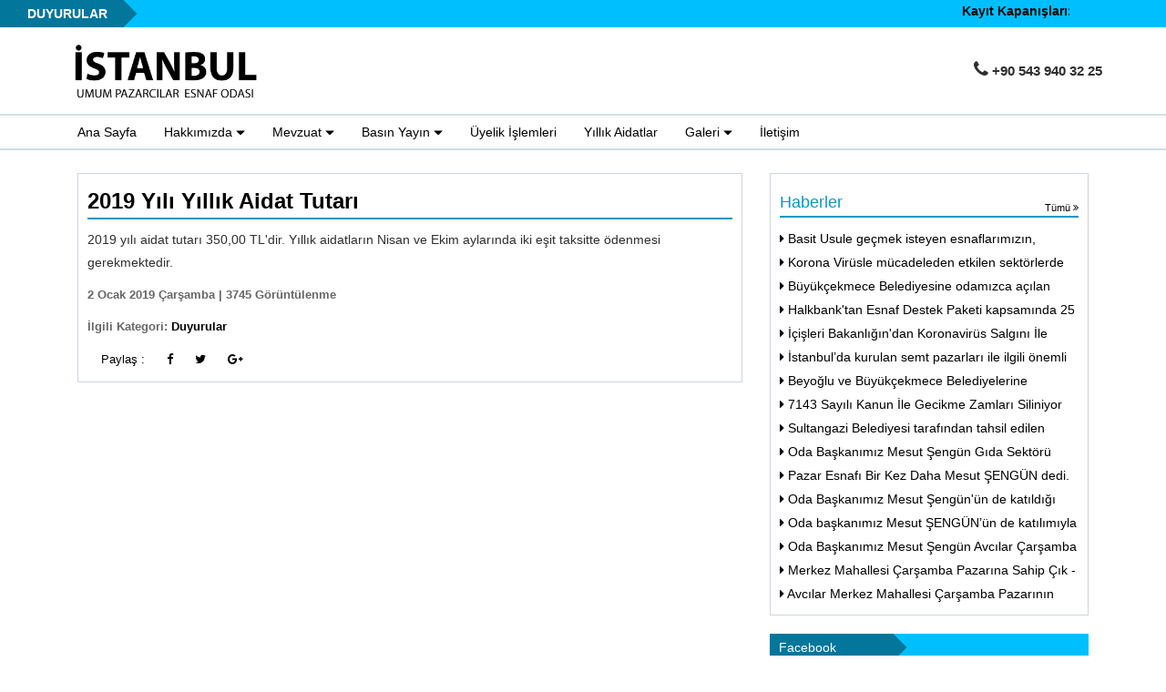

--- FILE ---
content_type: text/html; charset=UTF-8
request_url: http://www.istanbulpazarcilarodasi.com/icerik/duyurular/2019-yili-yillik-aidat-tutari/279
body_size: 7396
content:
    <html lang="tr">        <head>            
         
    <title>                    
  2019 Yılı Yıllık Aidat Tutarı | İstanbul Pazarcılar Odası           </title>    
    <meta http-equiv="X-UA-Compatible" content="IE=edge" />          
    
    
    <meta http-equiv="content-type" content="text/html; charset=UTF-8" />   
    
    
    <meta name="viewport" content="width=device-width, initial-scale=1" />     
    
    
    <meta name="description" content="2019 yılı aidat tutarı 350,00 TL'dir. Yıllık aidatların Nisan ve Ekim aylarında iki eşit taksitte ödenmesi gerekmektedir. " />    
    
    <meta name="keywords" content="2019, Yılı, Yıllık, Aidat, Tutarı, İstanbul, Pazarcılar, Odası, yazılar, haberler, semt pazarlari, seyyar, pazar, alışveriş, tüketim, Mesut Şengün" />      

    <meta name="author" content="btsanat" />     
    
    <meta property="fb:app_id" content="193664247668234"/>      

    <meta property="og:url" content="http://www.istanbulpazarcilarodasi.com/icerik/duyurular/2019-yili-yillik-aidat-tutari/279"/>      

    <meta property="og:title" content="2019 Yılı Yıllık Aidat Tutarı | İstanbul Pazarcılar Odası"/>       
    
    <meta property="og:description" content="2019 yılı aidat tutarı 350,00 TL'dir. Yıllık aidatların Nisan ve Ekim aylarında iki eşit taksitte ödenmesi gerekmektedir. "/>    
    
    <meta property="og:image" content="http://www.istanbulpazarcilarodasi.com/upload/"/>         
    
    <link rel="alternate" hreflang="tr" href="http://www.istanbulpazarcilarodasi.com/icerik/duyurular/2019-yili-yillik-aidat-tutari/279" />       
    
    <link href='https://fonts.googleapis.com/css?family=Lora:400,400italic,700,700italic&subset=latin,latin-ext' rel='stylesheet' type='text/css'>             
        
        <link rel="canonical" href="http://www.istanbulpazarcilarodasi.com/icerik/duyurular/2019-yili-yillik-aidat-tutari/279" />           
        <link href="http://www.istanbulpazarcilarodasi.com/images/favicon.ico" rel="shortcut icon" type="image/x-icon" />  
        
        <link href="http://www.istanbulpazarcilarodasi.com/css/bootstrap.css" rel="stylesheet" />  
        
        <link href="http://www.istanbulpazarcilarodasi.com/css/bootstrap-theme.css" rel="stylesheet" />       
        <link href="http://www.istanbulpazarcilarodasi.com/css/style.css" rel="stylesheet" />          
        <link href="http://www.istanbulpazarcilarodasi.com/css/font-awesome.min.css" rel="stylesheet" />       
        <link href="http://www.istanbulpazarcilarodasi.com/js/noty/animate.css" rel="stylesheet" type="text/css"  />         
        <link href="http://www.istanbulpazarcilarodasi.com/js/lightbox/lightbox.min.css" rel="stylesheet" />               
        <script src="http://www.istanbulpazarcilarodasi.com/js/jquery-2.1.1.min.js" type="text/javascript"></script>       
        <script src="http://www.istanbulpazarcilarodasi.com/js/bootstrap.min.js" type="text/javascript">        </script>   
        <script src="http://www.istanbulpazarcilarodasi.com/js/noty/packaged/jquery.noty.packaged.min.js" type="text/javascript"></script>      
        <script src="http://www.istanbulpazarcilarodasi.com/js/noty/themes/relax.js" type="text/javascript" ></script>                  
        
        

        </head> <body><header>    <nav class="navbar navbar-ozel navbar-fixed-top">        <div class="duyuru hidden-sm hidden-xs">            <div class="duyuru_baslik">DUYURULAR</div>                <marquee direction="left" scrollamount="3">                                    <a  href="http://www.istanbulpazarcilarodasi.com/icerik/duyurular/kayit-kapanislari/20" title="Kayıt Kapanışları" >                      <strong>Kayıt Kapanışları: </strong>Oda kayıtlarını kapatan esnafımızın, Odadan aldıkları kayıt kapanış belgesiyle birlikte Esnaf Sicil Müdürlüğüne müracaat ederek, sicil kayıtlarını da kapatmaları gerekmektedir...                        </a> <span class="ml20 mr20"> | </span>                                     <a  href="http://www.istanbulpazarcilarodasi.com/icerik/duyurular/yeni-kayit-muracaatlari/22" title="Yeni Kayıt Müracaatları" >                      <strong>Yeni Kayıt Müracaatları: </strong>Odamıza kayıt olmak isteyen esnafımızın, İstanbul Esnaf Ve Sanatkarlar Sicil Müdürlüğünden alınan Sicil tasdiknamesi ve 3 fotoğraf ile odamıza başvurmaları gerekmektedir. Kayıt olunan ilk yıl için aidat alınmamaktadır.                        </a> <span class="ml20 mr20"> | </span>                                 </marquee>                    </div>         <div class="container">            <div class="logo">                <a href="http://www.istanbulpazarcilarodasi.com/" title="İstanbul Pazarcılar Odası"> <img src="http://www.istanbulpazarcilarodasi.com/images/logo.png" alt="İstanbul Pazarcılar Odası" height="70px"/></a>            </div>            <div class="iletisim_ust hidden-xs"><i class="fa fa-phone fs20" aria-hidden="true"></i> +90 543 940 32 25</div>        </div>           <div class="menu">        <div class="navbar-header">          <button type="button" class="navbar-toggle" data-toggle="collapse" data-target="#navbar" aria-expanded="true" aria-controls="navbar">            <span class="sr-only">Toggle navigation</span>            MENU                        <span class="pull-right"><i class="fa fa-phone" aria-hidden="true"></i> +90 543 940 32 25</span>          </button>        </div>        <div class="container">        <div id="navbar" class="navbar-collapse collapse" aria-expanded="true">          <ul class="nav navbar-nav  ">                <li class="">                    <a href="http://www.istanbulpazarcilarodasi.com/">Ana Sayfa</a>                </li>                    <li class="dropdown">    <a href="http://www.istanbulpazarcilarodasi.com/kategori/hakkimizda/1" class="dropdown-toggle" data-toggle="dropdown" role="button" aria-expanded="false">       Hakkımızda <span class="glyphicon glyphicon-triangle-bottom fs10"></span>    </a>    <ul class="dropdown-menu" role="menu" aria-labelledby="dropdownMenu">               <li class="">            <a href="http://www.istanbulpazarcilarodasi.com/kategori/tarihce/2">Tarihçe</a>        </li>                <li class="">            <a href="http://www.istanbulpazarcilarodasi.com/kategori/yonetim-kurulu/3">Yönetim Kurulu</a>        </li>                <li class="">            <a href="http://www.istanbulpazarcilarodasi.com/kategori/denetim-kurulu/4">Denetim Kurulu</a>        </li>            </ul></li>    <li class="dropdown">    <a href="http://www.istanbulpazarcilarodasi.com/kategori/mevzuat/5" class="dropdown-toggle" data-toggle="dropdown" role="button" aria-expanded="false">       Mevzuat <span class="glyphicon glyphicon-triangle-bottom fs10"></span>    </a>    <ul class="dropdown-menu" role="menu" aria-labelledby="dropdownMenu">               <li class="">            <a href="http://www.istanbulpazarcilarodasi.com/kategori/kanunlar/6">Kanunlar</a>        </li>                <li class="">            <a href="http://www.istanbulpazarcilarodasi.com/kategori/yonetmelikler/7">Yönetmelikler</a>        </li>            </ul></li>    <li class="dropdown">    <a href="http://www.istanbulpazarcilarodasi.com/kategori/basin-yayin/8" class="dropdown-toggle" data-toggle="dropdown" role="button" aria-expanded="false">       Basın Yayın <span class="glyphicon glyphicon-triangle-bottom fs10"></span>    </a>    <ul class="dropdown-menu" role="menu" aria-labelledby="dropdownMenu">               <li class="">            <a href="http://www.istanbulpazarcilarodasi.com/kategori/duyurular/9">Duyurular</a>        </li>                <li class="">            <a href="http://www.istanbulpazarcilarodasi.com/kategori/etkinlikler/10">Etkinlikler</a>        </li>                <li class="">            <a href="http://www.istanbulpazarcilarodasi.com/kategori/pazarci-e-dergi/11">Pazarcı E-Dergi</a>        </li>                <li class="">            <a href="http://www.istanbulpazarcilarodasi.com/kategori/yazili-basin/12">Yazılı Basın</a>        </li>                <li class="">            <a href="http://www.istanbulpazarcilarodasi.com/kategori/haberler/13">Haberler</a>        </li>            </ul></li><li class="">    <a href="http://www.istanbulpazarcilarodasi.com/kategori/uyelik-islemleri/15">Üyelik İşlemleri</a></li><li class="">    <a href="http://www.istanbulpazarcilarodasi.com/kategori/yillik-aidatlar/16">Yıllık Aidatlar</a></li>    <li class="dropdown">    <a href="http://www.istanbulpazarcilarodasi.com/kategori/galeri/17" class="dropdown-toggle" data-toggle="dropdown" role="button" aria-expanded="false">       Galeri <span class="glyphicon glyphicon-triangle-bottom fs10"></span>    </a>    <ul class="dropdown-menu" role="menu" aria-labelledby="dropdownMenu">               <li class="">            <a href="http://www.istanbulpazarcilarodasi.com/kategori/videolar/19">Videolar</a>        </li>            </ul></li><li class="">    <a href="http://www.istanbulpazarcilarodasi.com/iletisim">İletişim</a></li>          </ul>        </div><!--/.nav-collapse -->        </div>        </div>    </nav>    </header>      
 
<div class="container mt20 mb30 ">
    <div class="col-md-8 "> 
        <div class="content">
        <h1 class="title"><a href="http://www.istanbulpazarcilarodasi.com/icerik/duyurular/2019-yili-yillik-aidat-tutari/279" title="2019 Yılı Yıllık Aidat Tutarı" >2019 Yılı Yıllık Aidat Tutarı</a></h1>
        <div class=" blog-hover">
                    </div>  
        <p>2019 yılı aidat tutarı 350,00 TL&#39;dir. Yıllık aidatların Nisan ve Ekim aylarında iki eşit taksitte &ouml;denmesi gerekmektedir.&nbsp;</p>
        
                
                <p class="tarih">2 Ocak  2019  Çarşamba | 3745 Görüntülenme</p>
        <p class="tarih">İlgili Kategori: <a href="http://www.istanbulpazarcilarodasi.com/kategori/duyurular/9" title="Duyurular">Duyurular</a></p>
        <ul class="social-icons">
            <li class="share"><a href="javascript:void(0)"  title="Paylaş">Paylaş : </a></li>
            <li class="share"><a href="javascript:void(0)"  onClick="return shareWindow('facebook')" class="facebook" title="Facebook'ta Paylaş"><i class="fa fa-facebook"></i></a></li>
            <li  class="share"><a href="javascript:void(0)"  onClick="return shareWindow('twitter')" class="twitter" title="Twitter'da Paylaş"><i class="fa fa-twitter"></i></a></li>
            <li  class="share"><a href="javascript:void(0)"  onClick="return shareWindow('google+')"class="google" title="Google+ Paylaş"><i class="fa fa-google-plus"></i></a></li>
        </ul>
        <div class="clear"></div>
        
          </div>
    </div>
    <div class="col-md-4"> 
             <div class="content ">
        <h3 class="title">Haberler
            <span class="tumu"><a href="http://www.istanbulpazarcilarodasi.com/kategori/haberler/13">Tümü <i class="fa fa-angle-double-right"></i></a></span>
        </h3>
        <ul>
                            <li class="week-post">
                    <a href="http://www.istanbulpazarcilarodasi.com/icerik/haberler/basit-usule-gecmek-isteyen-esnaflarimizin-01-05-2023-tarihinden-itibaren-ilgili-vergi-dairesine-yazili-bir-dilekce-ile-basvurmalari-gerekmektedir/294" title="Basit Usule geçmek isteyen esnaflarımızın, 01.05.2023 tarihinden itibaren ilgili vergi dairesine yazılı bir dilekçe ile başvurmaları gerekmektedir. ">
                        <i class="fa fa-caret-right" aria-hidden="true"></i> Basit Usule geçmek isteyen esnaflarımızın, 01.05.2023 tarihinden itibaren ilgili vergi dairesine yazılı bir dilekçe ile başvurmaları gerekmektedir.                     </a>
                </li>
                            <li class="week-post">
                    <a href="http://www.istanbulpazarcilarodasi.com/icerik/haberler/korona-virusle-mucadeleden-etkilen-sektorlerde-vergi-ertelemeleri/289" title="Korona Virüsle mücadeleden etkilen sektörlerde vergi ertelemeleri">
                        <i class="fa fa-caret-right" aria-hidden="true"></i> Korona Virüsle mücadeleden etkilen sektörlerde vergi ertelemeleri                    </a>
                </li>
                            <li class="week-post">
                    <a href="http://www.istanbulpazarcilarodasi.com/icerik/haberler/buyukcekmece-belediyesine-odamizca-acilan-dava-sonuclandi/288" title="Büyükçekmece Belediyesine odamızca açılan dava sonuçlandı. ">
                        <i class="fa fa-caret-right" aria-hidden="true"></i> Büyükçekmece Belediyesine odamızca açılan dava sonuçlandı.                     </a>
                </li>
                            <li class="week-post">
                    <a href="http://www.istanbulpazarcilarodasi.com/icerik/haberler/halkbank-tan-esnaf-destek-paketi-kapsaminda-25-bin-tl-kredi/287" title="Halkbank'tan Esnaf Destek Paketi kapsamında 25 bin TL kredi">
                        <i class="fa fa-caret-right" aria-hidden="true"></i> Halkbank'tan Esnaf Destek Paketi kapsamında 25 bin TL kredi                    </a>
                </li>
                            <li class="week-post">
                    <a href="http://www.istanbulpazarcilarodasi.com/icerik/haberler/icisleri-bakanligin-dan-koronavirus-salgini-ile-mucadele-kapsaminda-pazar-satis-yerleri-ile-ilgili-ek-genelge/286" title="İçişleri Bakanlığın'dan Koronavirüs Salgını İle Mücadele Kapsamında Pazar/Satış Yerleri İle İlgili Ek Genelge">
                        <i class="fa fa-caret-right" aria-hidden="true"></i> İçişleri Bakanlığın'dan Koronavirüs Salgını İle Mücadele Kapsamında Pazar/Satış Yerleri İle İlgili Ek Genelge                    </a>
                </li>
                            <li class="week-post">
                    <a href="http://www.istanbulpazarcilarodasi.com/icerik/haberler/istanbul-da-kurulan-semt-pazarlari-ile-ilgili-onemli-duyuru/285" title="İstanbul’da kurulan semt pazarları ile ilgili önemli duyuru.">
                        <i class="fa fa-caret-right" aria-hidden="true"></i> İstanbul’da kurulan semt pazarları ile ilgili önemli duyuru.                    </a>
                </li>
                            <li class="week-post">
                    <a href="http://www.istanbulpazarcilarodasi.com/icerik/haberler/beyoglu-ve-buyukcekmece-belediyelerine-odamizca-acilan-davalarda-yurutmeyi-durdurma-karari-cikti/280" title="Beyoğlu ve Büyükçekmece Belediyelerine odamızca açılan davalarda 'Yürütmeyi Durdurma Kararı' çıktı.">
                        <i class="fa fa-caret-right" aria-hidden="true"></i> Beyoğlu ve Büyükçekmece Belediyelerine odamızca açılan davalarda 'Yürütmeyi Durdurma Kararı' çıktı.                    </a>
                </li>
                            <li class="week-post">
                    <a href="http://www.istanbulpazarcilarodasi.com/icerik/haberler/7143-sayili-kanun-ile-gecikme-zamlari-siliniyor/276" title="7143 Sayılı Kanun İle Gecikme Zamları Siliniyor">
                        <i class="fa fa-caret-right" aria-hidden="true"></i> 7143 Sayılı Kanun İle Gecikme Zamları Siliniyor                    </a>
                </li>
                            <li class="week-post">
                    <a href="http://www.istanbulpazarcilarodasi.com/icerik/haberler/sultangazi-belediyesi-tarafindan-tahsil-edilen-isgaliye-ucretleri-dusuruldu/275" title="Sultangazi Belediyesi tarafından tahsil edilen işgaliye ücretleri düşürüldü.">
                        <i class="fa fa-caret-right" aria-hidden="true"></i> Sultangazi Belediyesi tarafından tahsil edilen işgaliye ücretleri düşürüldü.                    </a>
                </li>
                            <li class="week-post">
                    <a href="http://www.istanbulpazarcilarodasi.com/icerik/haberler/oda-baskanimiz-mesut-sengun-gida-sektoru-analiz-projesine-katildi/274" title="Oda Başkanımız Mesut Şengün Gıda Sektörü Analiz Projesine Katıldı">
                        <i class="fa fa-caret-right" aria-hidden="true"></i> Oda Başkanımız Mesut Şengün Gıda Sektörü Analiz Projesine Katıldı                    </a>
                </li>
                            <li class="week-post">
                    <a href="http://www.istanbulpazarcilarodasi.com/icerik/haberler/pazar-esnafi-bir-kez-daha-mesut-sengun-dedi/273" title="Pazar Esnafı Bir Kez Daha Mesut ŞENGÜN dedi.">
                        <i class="fa fa-caret-right" aria-hidden="true"></i> Pazar Esnafı Bir Kez Daha Mesut ŞENGÜN dedi.                    </a>
                </li>
                            <li class="week-post">
                    <a href="http://www.istanbulpazarcilarodasi.com/icerik/haberler/oda-baskanimiz-mesut-sengun-un-de-katildigi-gumruk-ve-ticaret-bakanliginda-gerceklesen-toplantida-esnafimizin-sorunlari-dile-getirildi/271" title="Oda Başkanımız Mesut Şengün'ün de katıldığı Gümrük ve Ticaret Bakanlığında gerçekleşen toplantıda esnafımızın sorunları dile getirildi.">
                        <i class="fa fa-caret-right" aria-hidden="true"></i> Oda Başkanımız Mesut Şengün'ün de katıldığı Gümrük ve Ticaret Bakanlığında gerçekleşen toplantıda esnafımızın sorunları dile getirildi.                    </a>
                </li>
                            <li class="week-post">
                    <a href="http://www.istanbulpazarcilarodasi.com/icerik/haberler/oda-baskanimiz-mesut-sengun-un-de-katilimiyla-sektor-temsilcileri-ismeyder-de-biraraya-geldi/270" title="Oda başkanımız Mesut ŞENGÜN’ün de katılımıyla sektör temsilcileri İSMEYDER'de biraraya geldi.">
                        <i class="fa fa-caret-right" aria-hidden="true"></i> Oda başkanımız Mesut ŞENGÜN’ün de katılımıyla sektör temsilcileri İSMEYDER'de biraraya geldi.                    </a>
                </li>
                            <li class="week-post">
                    <a href="http://www.istanbulpazarcilarodasi.com/icerik/haberler/oda-baskanimiz-mesut-sengun-avcilar-carsamba-pazari-esnafini-ziyaret-etti/269" title="Oda Başkanımız Mesut Şengün Avcılar Çarşamba pazarı esnafını ziyaret etti.">
                        <i class="fa fa-caret-right" aria-hidden="true"></i> Oda Başkanımız Mesut Şengün Avcılar Çarşamba pazarı esnafını ziyaret etti.                    </a>
                </li>
                            <li class="week-post">
                    <a href="http://www.istanbulpazarcilarodasi.com/icerik/haberler/merkez-mahallesi-carsamba-pazarina-sahip-cik-oyunu-kullan/267" title="Merkez Mahallesi Çarşamba Pazarına Sahip Çık - Oyunu Kullan">
                        <i class="fa fa-caret-right" aria-hidden="true"></i> Merkez Mahallesi Çarşamba Pazarına Sahip Çık - Oyunu Kullan                    </a>
                </li>
                            <li class="week-post">
                    <a href="http://www.istanbulpazarcilarodasi.com/icerik/haberler/avcilar-merkez-mahallesi-carsamba-pazarinin-tasinip-tasinmayacagina-halk-karar-verecek/265" title="Avcılar Merkez Mahallesi Çarşamba Pazarının Taşınıp Taşınmayacağına Halk Karar Verecek">
                        <i class="fa fa-caret-right" aria-hidden="true"></i> Avcılar Merkez Mahallesi Çarşamba Pazarının Taşınıp Taşınmayacağına Halk Karar Verecek                    </a>
                </li>
                    </ul>
    </div> 
    <div class="baslik_bg">Facebook</div><div class="content">     <div id="fb-root"></div>        <script>(function(d, s, id) {          var js, fjs = d.getElementsByTagName(s)[0];          if (d.getElementById(id)) return;          js = d.createElement(s); js.id = id;          js.src = "//connect.facebook.net/tr_TR/sdk.js#xfbml=1&version=v2.7&appId=1431109187165359";          fjs.parentNode.insertBefore(js, fjs);        }(document, 'script', 'facebook-jssdk'));</script>        <div class="fb-page" data-href="https://www.facebook.com/istanbulpazarcilarodasi/" data-tabs="timeline" data-height="300" data-small-header="true" data-adapt-container-width="true" data-hide-cover="false" data-show-facepile="true">            <blockquote cite="https://www.facebook.com/istanbulpazarcilarodasi/" class="fb-xfbml-parse-ignore"><a href="https://www.facebook.com/istanbulpazarcilarodasi/">İstanbul Umum Pazarcılar Esnaf Odası</a>            </blockquote>        </div></div>    <div class="baslik_bg"> PAZARLAR</div>
        <div class="content"> 
            <a href="http://www.istanbulpazarcilarodasi.com/istanbulda-kurulan-pazarlar" title="İstanbul'da kurulan semt pazarlarının listesi">
            İstanbul'da kurulan semt pazarlarının gün gün listesine ulaşmak için tıklayınız.
        </a>   
            
        </div>
            <div class="baslik_bg"> ÜYELİK İŞLEMLERİ</div>
         <div class="content"> 
             <a href="http://www.istanbulpazarcilarodasi.com/kategori/uyelik-islemleri/15" title="Üyelik İşlemleri">
                 Üyelik Şartları, yeni kayıt ve kapanış işlemlerinde gerekli olan evraklara ulaşmak için tıklayınız. 
             </a>
         </div>            <div class="baslik_bg"> YILLIK AİDATLAR</div>
        <div class="content"> 
        <a href="http://www.istanbulpazarcilarodasi.com/kategori/yillik-aidatlar/16" title="Yıllık Oda Aidatı">
            Yıllık oda aidatı tutarlarına ve son ödeme tarihlerine ulaşmak için tıklayınız. 
        </a>     
        </div>    <div class="baslik_bg"> İSO</div>
        <div class="content"> 
            <a href="mailto:iso@istanbulpazarcilarodasi.com" title="Şikayetleriniz ve önerileriniz için">
             Şikayetleriniz ve önerileriniz için bizimle iletişime geçin: 
            iso@istanbulpazarcilarodasi.com 
        </a>   
            
        </div>
    <div class="baslik_bg">Etiketler</div>
<div class="content">
     <div class="etiket">
                <a href="http://www.istanbulpazarcilarodasi.com/etiket//16"></a>  
            
    </div>
</div>

<div class="baslik_bg">Twitter</div>
<div class="content">
     <div class="twitter-takip">
        <a class="twitter-timeline" href="https://twitter.com/pazarcilarodasi">
            Tweets by pazarcilarodasi</a> 
        <script async src="//platform.twitter.com/widgets.js" charset="utf-8"></script>
        </div>
</div>
    </div>    
</div>
<div class="container mb30 ">        
    <div class="col-xs-12"><h2 class="title">Benzer İçerikler</h2></div>
    <div class="col-md-3">
        <div class="content">
            <a href="http://www.istanbulpazarcilarodasi.com/icerik/duyurular/kayit-kapanislari/20" title="Kayıt Kapanışları" >
                                                <div class="opact">   
                             <img src="http://www.istanbulpazarcilarodasi.com/upload/duyuru.jpg" alt="Kayıt Kapanışları" title="Kayıt Kapanışları" width="100%"/>
                        </div> 
                                    <div class="text-item">
                <h5 class="sinirli"> Kayıt Kapanışları</h5>
                <p class="psinirli">Oda kayıtlarını kapatan esnafımızın, Odadan aldıkları kayıt kapanış belgesiyle birlikte Esnaf Sicil Müdürlüğüne müracaat ederek, sicil kayıtlarını da kapatmaları gerekmektedir...</p>
                <span class="tarih">Devamı <i class="fa fa-angle-double-right" aria-hidden="true"></i></span>
            </div> 
            </a>
        </div>  
    </div>  
        <div class="col-md-3">
        <div class="content">
            <a href="http://www.istanbulpazarcilarodasi.com/icerik/duyurular/yeni-kayit-muracaatlari/22" title="Yeni Kayıt Müracaatları" >
                                                <div class="opact">   
                             <img src="http://www.istanbulpazarcilarodasi.com/upload/duyuru.jpg" alt="Yeni Kayıt Müracaatları" title="Yeni Kayıt Müracaatları" width="100%"/>
                        </div> 
                                    <div class="text-item">
                <h5 class="sinirli"> Yeni Kayıt Müracaatları</h5>
                <p class="psinirli">Odamıza kayıt olmak isteyen esnafımızın, İstanbul Esnaf Ve Sanatkarlar Sicil Müdürlüğünden alınan Sicil tasdiknamesi ve 3 fotoğraf ile odamıza başvurmaları gerekmektedir. Kayıt olunan ilk yıl için aidat alınmamaktadır.</p>
                <span class="tarih">Devamı <i class="fa fa-angle-double-right" aria-hidden="true"></i></span>
            </div> 
            </a>
        </div>  
    </div>  
        <div class="col-md-3">
        <div class="content">
            <a href="http://www.istanbulpazarcilarodasi.com/icerik/pazarci-6-sayi/tuketicinin-korunmasi-ile-ilgili-cikartilan-yeni-kanun-resmi-gazetede-yayinlanarak-yururluge-girdi/141" title="Tüketicinin Korunması İle İlgili Çıkartılan Yeni Kanun, Resmi Gazetede Yayınlanarak Yürürlüğe Girdi" >
                                                <div class="opact">   
                             <img src="http://www.istanbulpazarcilarodasi.com/upload/duyuru.jpg" alt="Tüketicinin Korunması İle İlgili Çıkartılan Yeni Kanun, Resmi Gazetede Yayınlanarak Yürürlüğe Girdi" title="Tüketicinin Korunması İle İlgili Çıkartılan Yeni Kanun, Resmi Gazetede Yayınlanarak Yürürlüğe Girdi" width="100%"/>
                        </div> 
                                    <div class="text-item">
                <h5 class="sinirli"> Tüketicinin Korunması İle İlgili Çıkartılan Yeni Kanun, Resmi Gazetede Yayınlanarak Yürürlüğe Girdi</h5>
                <p class="psinirli">Tüketicinin Korunması İle İlgili Çıkartılan Yeni Kanun, Resmi Gazetede Yayınlanarak Yürürlüğe Girdi Üretilen malın tüketim aşamasına gelinceye kadar, hijyen, rekabet kurallarına açık ve sağlıkla tüketilmesi açısından, pazarcı esnafımızın da nihayetinde bir tüketici olduğunu unutmamaları tavsiyesiyle...yasayla belirtilen kurallara uyduklarını zaten on yıllardır ürdürdükleri gelenekleri devam ettirdiklerini bilerek, kamuoyuna deklare ettiğimiz temel kuralları bir kez daha hatırlatıyoruz.-Sokaklarda tezgah ve tente açarken halkın rahatsız edilmemesine azami ölçüde önem veriniz.-Malınızı boşalttıktan sonra araçlarınızı uygun yerlere park ediniz.-Fiyat etiketlerinizi görünebilir şekilde koyunuz.-Müşteri velinimettir" geleneksel konukseverliğimizi, iyi niyetli davranışlarınızı sergilemekten vazgeçmeyiniz.-Tezgahlarınızı acil durumlarda kaldırılacak şekilde düzenleyiniz, (yangın-deprem-hastalık v.s.) -"Müşteri her zaman haklıdır” dan hareketle, sattığınız malın değiştirilmesinde veya para iadesi talebinde bulunulduğunda, bu talepleri yerine getiriniz. -Çöplerinizi, tezgah toplandıktan sonra çöp poşetlerine koyunuz.Oda ve Odalar olarak esnaflarımıza;Ucuz-kaliteli ve günlük sebze-meyva satmalarını, Halkımızın şikayetlerini dikkate almalarını, Hijyen koşullarına büyük ölçüde dikkat etmelerini, Eksik tartan, bozuk mal veren, müşteriye iyi davranmayan arkadaşlarımızı uyarmalarını-uyarıyı dikkate almayan esnafları, odamıza bildirmelerini söylüyoruz.Müşterilerimize karşı sorumluluklarımızın da bilinciyle;Her ne kadar satıcı durumdaysakta nihayetinde bizim de bir tüketici olduğumuzu, Kötü ve hileli ya da bozuk malı bir kez satabilceğimizi, bize geri dönüşünün ticaret hayatımızı dahi bitirebileceğini, Ucuz ve hijyenik malları güleryüzle satışımızla, kazancımızın (maddi-manevi) artacağını unutmayalım.Satıcılığımızın yanında tüketici konumumuzu da güçlendirme ve bilinçli birer tüketici olmanın, müşterilerimizi daha iyi anlamanın yegane yolu olduğunu her zaman hatırlayalım, hatta hayata geçirelim.Bu çerçeve etrafında halkımızdan da, görüş, öneri ve şikayetlerini Osmaniye Mahallesi Yeniyol Caddesi C.tesi pazarı girişi Bakırköy - İstanbul adresimize ve (0212) 466 27 89 nolu faxımıza yazılı olarak, (0212) 570 80 73 - 466 27 91 nolu telefonlarımıza sözlü olarak, yer-gün ve mümkünse satın alınan mal ve satıcının ismi ile beraber bildirmelerini rica ediyoruz.

</p>
                <span class="tarih">Devamı <i class="fa fa-angle-double-right" aria-hidden="true"></i></span>
            </div> 
            </a>
        </div>  
    </div>  
     
    <div class="clear"></div>
     
    
</div>   
    
 
</div>

<footer class=" bg-clr">
<div class="container ">
    <div class="col-md-4 border_right">
    <a href="http://www.istanbulpazarcilarodasi.com/" title="İstanbul Pazarcılar Odası"><img  src="http://www.istanbulpazarcilarodasi.com/images/logo.png" width='200px'/></a>
    <p class="ml10">
    İstanbul Umum Pazarcılar Esnaf Odası 5362 sayılı yasaya tabi, Sanayi ve Ticaret Bakanlığına bağlı kamu kurumu statüsünde bir meslek kuruluşudur. 
    </p>
    </div>
    <div class="col-md-4 border_right">

        <ul class="list list-arrow-icons">
         <li class="">
            <a href="http://www.istanbulpazarcilarodasi.com/">Anasayfa</a>
        </li>
                <li class="">
            <a href="http://www.istanbulpazarcilarodasi.com/kategori/hakkimizda/1">Hakkımızda</a>
        </li>
                <li class="">
            <a href="http://www.istanbulpazarcilarodasi.com/kategori/uyelik-islemleri/15">Üyelik İşlemleri</a>
        </li>
                <li class="">
            <a href="http://www.istanbulpazarcilarodasi.com/kategori/yillik-aidatlar/16">Yıllık Aidatlar</a>
        </li>
                <li class="">
            <a href="http://www.istanbulpazarcilarodasi.com/iletisim">İletişim</a>
        </li>
        </ul>
    </div>
 
    <div class="col-md-4">
        <ul class="list list-arrow-icons">
                        <li class="">
                <a href="http://www.istanbulpazarcilarodasi.com/kategori/duyurular/9">Duyurular</a>
            </li>
                        <li class="">
                <a href="http://www.istanbulpazarcilarodasi.com/kategori/etkinlikler/10">Etkinlikler</a>
            </li>
                        <li class="">
                <a href="http://www.istanbulpazarcilarodasi.com/kategori/pazarci-e-dergi/11">Pazarcı E-Dergi</a>
            </li>
                        <li class="">
                <a href="http://www.istanbulpazarcilarodasi.com/kategori/kanunlar/6">Kanunlar</a>
            </li>
                        <li class="">
                <a href="http://www.istanbulpazarcilarodasi.com/kategori/haberler/13">Haberler</a>
            </li>
                        <li class="">
                <a href="http://www.istanbulpazarcilarodasi.com/kategori/yonetmelikler/7">Yönetmelikler</a>
            </li>
                        
        </ul>
    </div>
    
    <div class="col-md-12">
        <div class="copyright-content">
        <ul class="social-icons">
            <li><a target="_blank" href="https://www.facebook.com/istanbulpazarcilarodasi/"><i class="fa fa-facebook"></i></a></li>
            <li><a target="_blank" href="https://twitter.com/pazarcilarodasi"><i class="fa fa-twitter"></i></a></li>
            <!--<li><a target="_blank" href="https://www.instagram.com/kitapdusleri/"><i class="fa fa-instagram"></i></a></li>-->
            <li><a target="_blank" href="https://www.youtube.com/channel/UCbCnbHdJxwHNt8LcppyjOAw"><i class="fa fa-youtube"></i></a></li>
            <!--<li><a target="_blank" href="https://plus.google.com/u/1/104128404290130793551/posts"><i class="fa fa-google-plus"></i></a></li>-->
            <li><a href="mailto:bilgi@istanbulpazarcilarodasi.com"><i class="fa fa-envelope"></i></a></li>
            <!--<li><a href="#"><i class="fa fa-info"></i></a></li>-->
        </ul>
        İstanbul Umum Pazarcılar Esnaf Odası
    </div>
    </div>
</div>
</footer>
 


<div id="scrolltoTop"><span class="glyphicon glyphicon-triangle-top"></span></div>
 


<script src="http://www.istanbulpazarcilarodasi.com/js/lightbox/lightbox-plus-jquery.min.js" type="text/javascript" ></script>  
<script type="text/javascript" src="http://www.istanbulpazarcilarodasi.com/js/jquery-1.11.1.js"></script>
<script src="http://www.istanbulpazarcilarodasi.com/js/owl.carousel.js" type="text/javascript" ></script> 
<script src="http://www.istanbulpazarcilarodasi.com/js/functions.js" type="text/javascript"></script> 
<script src="http://www.istanbulpazarcilarodasi.com/js/jquery.validate.js" type="text/javascript" ></script>
<script>
  (function(i,s,o,g,r,a,m){i['GoogleAnalyticsObject']=r;i[r]=i[r]||function(){
  (i[r].q=i[r].q||[]).push(arguments)},i[r].l=1*new Date();a=s.createElement(o),
  m=s.getElementsByTagName(o)[0];a.async=1;a.src=g;m.parentNode.insertBefore(a,m)
  })(window,document,'script','https://www.google-analytics.com/analytics.js','ga');

  ga('create', 'UA-81288538-1', 'auto');
  ga('send', 'pageview');

</script>
</body>
</html>

--- FILE ---
content_type: text/css
request_url: http://www.istanbulpazarcilarodasi.com/css/bootstrap-theme.css
body_size: 3625
content:
/*!
 * Bootstrap v3.3.6 (http://getbootstrap.com)
 * Copyright 2011-2015 Twitter, Inc.
 * Licensed under MIT (https://github.com/twbs/bootstrap/blob/master/LICENSE)
 */

.thumbnail,
.img-thumbnail {
  -webkit-box-shadow: 0 1px 2px rgba(0, 0, 0, .075);
          box-shadow: 0 1px 2px rgba(0, 0, 0, .075);
}
.dropdown-menu > li > a:hover,
.dropdown-menu > li > a:focus {
  background-color: #e8e8e8;
  background-image: -webkit-linear-gradient(top, #f5f5f5 0%, #e8e8e8 100%);
  background-image:      -o-linear-gradient(top, #f5f5f5 0%, #e8e8e8 100%);
  background-image: -webkit-gradient(linear, left top, left bottom, from(#f5f5f5), to(#e8e8e8));
  background-image:         linear-gradient(to bottom, #f5f5f5 0%, #e8e8e8 100%);
  filter: progid:DXImageTransform.Microsoft.gradient(startColorstr='#fff5f5f5', endColorstr='#ffe8e8e8', GradientType=0);
  background-repeat: repeat-x;
}
.dropdown-menu > .active > a,
.dropdown-menu > .active > a:hover,
.dropdown-menu > .active > a:focus {
  background-color: #2e6da4;
  background-image: -webkit-linear-gradient(top, #337ab7 0%, #2e6da4 100%);
  background-image:      -o-linear-gradient(top, #337ab7 0%, #2e6da4 100%);
  background-image: -webkit-gradient(linear, left top, left bottom, from(#337ab7), to(#2e6da4));
  background-image:         linear-gradient(to bottom, #337ab7 0%, #2e6da4 100%);
  filter: progid:DXImageTransform.Microsoft.gradient(startColorstr='#ff337ab7', endColorstr='#ff2e6da4', GradientType=0);
  background-repeat: repeat-x;
}
.navbar-default {
 /* background-image: -webkit-linear-gradient(top, #fff 0%, #f8f8f8 100%);
  background-image:      -o-linear-gradient(top, #fff 0%, #f8f8f8 100%);
  background-image: -webkit-gradient(linear, left top, left bottom, from(#fff), to(#f8f8f8));
  background-image:         linear-gradient(to bottom, #fff 0%, #f8f8f8 100%);
  filter: progid:DXImageTransform.Microsoft.gradient(startColorstr='#ffffffff', endColorstr='#fff8f8f8', GradientType=0);
  filter: progid:DXImageTransform.Microsoft.gradient(enabled = false);
  background-repeat: repeat-x;
  border-radius: 4px;
  -webkit-box-shadow: inset 0 1px 0 rgba(255, 255, 255, .15), 0 1px 5px rgba(0, 0, 0, .075);
          box-shadow: inset 0 1px 0 rgba(255, 255, 255, .15), 0 1px 5px rgba(0, 0, 0, .075);*/
 background-color: white;
}
.navbar-default .navbar-nav > .open > a,
.navbar-default .navbar-nav > .active > a {
  /*background-image: -webkit-linear-gradient(top, #dbdbdb 0%, #e2e2e2 100%);
  background-image:      -o-linear-gradient(top, #dbdbdb 0%, #e2e2e2 100%);
  background-image: -webkit-gradient(linear, left top, left bottom, from(#dbdbdb), to(#e2e2e2));
  background-image:         linear-gradient(to bottom, #dbdbdb 0%, #e2e2e2 100%);
  filter: progid:DXImageTransform.Microsoft.gradient(startColorstr='#ffdbdbdb', endColorstr='#ffe2e2e2', GradientType=0);
  background-repeat: repeat-x;
  -webkit-box-shadow: inset 0 3px 9px rgba(0, 0, 0, .075);
          box-shadow: inset 0 3px 9px rgba(0, 0, 0, .075);*/
}
.navbar-brand,
.navbar-nav > li > a {
  text-shadow: 0 1px 0 rgba(255, 255, 255, .25);
}
.navbar-inverse {
  background-image: -webkit-linear-gradient(top, #3c3c3c 0%, #222 100%);
  background-image:      -o-linear-gradient(top, #3c3c3c 0%, #222 100%);
  background-image: -webkit-gradient(linear, left top, left bottom, from(#3c3c3c), to(#222));
  background-image:         linear-gradient(to bottom, #3c3c3c 0%, #222 100%);
  filter: progid:DXImageTransform.Microsoft.gradient(startColorstr='#ff3c3c3c', endColorstr='#ff222222', GradientType=0);
  filter: progid:DXImageTransform.Microsoft.gradient(enabled = false);
  background-repeat: repeat-x;
  border-radius: 4px;
}
.navbar-inverse .navbar-nav > .open > a,
.navbar-inverse .navbar-nav > .active > a {
  background-image: -webkit-linear-gradient(top, #080808 0%, #0f0f0f 100%);
  background-image:      -o-linear-gradient(top, #080808 0%, #0f0f0f 100%);
  background-image: -webkit-gradient(linear, left top, left bottom, from(#080808), to(#0f0f0f));
  background-image:         linear-gradient(to bottom, #080808 0%, #0f0f0f 100%);
  filter: progid:DXImageTransform.Microsoft.gradient(startColorstr='#ff080808', endColorstr='#ff0f0f0f', GradientType=0);
  background-repeat: repeat-x;
  -webkit-box-shadow: inset 0 3px 9px rgba(0, 0, 0, .25);
          box-shadow: inset 0 3px 9px rgba(0, 0, 0, .25);
}
.navbar-inverse .navbar-brand,
.navbar-inverse .navbar-nav > li > a {
  text-shadow: 0 -1px 0 rgba(0, 0, 0, .25);
}
.navbar-static-top,
.navbar-fixed-top,
.navbar-fixed-bottom {
  border-radius: 0;
}
@media (max-width: 767px) {
  .navbar .navbar-nav .open .dropdown-menu > .active > a,
  .navbar .navbar-nav .open .dropdown-menu > .active > a:hover,
  .navbar .navbar-nav .open .dropdown-menu > .active > a:focus {
    color: #fff;
    background-image: -webkit-linear-gradient(top, #337ab7 0%, #2e6da4 100%);
    background-image:      -o-linear-gradient(top, #337ab7 0%, #2e6da4 100%);
    background-image: -webkit-gradient(linear, left top, left bottom, from(#337ab7), to(#2e6da4));
    background-image:         linear-gradient(to bottom, #337ab7 0%, #2e6da4 100%);
    filter: progid:DXImageTransform.Microsoft.gradient(startColorstr='#ff337ab7', endColorstr='#ff2e6da4', GradientType=0);
    background-repeat: repeat-x;
  }
}
.alert {
  text-shadow: 0 1px 0 rgba(255, 255, 255, .2);
  -webkit-box-shadow: inset 0 1px 0 rgba(255, 255, 255, .25), 0 1px 2px rgba(0, 0, 0, .05);
          box-shadow: inset 0 1px 0 rgba(255, 255, 255, .25), 0 1px 2px rgba(0, 0, 0, .05);
}
.alert-success {
  background-image: -webkit-linear-gradient(top, #dff0d8 0%, #c8e5bc 100%);
  background-image:      -o-linear-gradient(top, #dff0d8 0%, #c8e5bc 100%);
  background-image: -webkit-gradient(linear, left top, left bottom, from(#dff0d8), to(#c8e5bc));
  background-image:         linear-gradient(to bottom, #dff0d8 0%, #c8e5bc 100%);
  filter: progid:DXImageTransform.Microsoft.gradient(startColorstr='#ffdff0d8', endColorstr='#ffc8e5bc', GradientType=0);
  background-repeat: repeat-x;
  border-color: #b2dba1;
}
.alert-info {
  background-image: -webkit-linear-gradient(top, #d9edf7 0%, #b9def0 100%);
  background-image:      -o-linear-gradient(top, #d9edf7 0%, #b9def0 100%);
  background-image: -webkit-gradient(linear, left top, left bottom, from(#d9edf7), to(#b9def0));
  background-image:         linear-gradient(to bottom, #d9edf7 0%, #b9def0 100%);
  filter: progid:DXImageTransform.Microsoft.gradient(startColorstr='#ffd9edf7', endColorstr='#ffb9def0', GradientType=0);
  background-repeat: repeat-x;
  border-color: #9acfea;
}
.alert-warning {
  background-image: -webkit-linear-gradient(top, #fcf8e3 0%, #f8efc0 100%);
  background-image:      -o-linear-gradient(top, #fcf8e3 0%, #f8efc0 100%);
  background-image: -webkit-gradient(linear, left top, left bottom, from(#fcf8e3), to(#f8efc0));
  background-image:         linear-gradient(to bottom, #fcf8e3 0%, #f8efc0 100%);
  filter: progid:DXImageTransform.Microsoft.gradient(startColorstr='#fffcf8e3', endColorstr='#fff8efc0', GradientType=0);
  background-repeat: repeat-x;
  border-color: #f5e79e;
}
.alert-danger {
  background-image: -webkit-linear-gradient(top, #f2dede 0%, #e7c3c3 100%);
  background-image:      -o-linear-gradient(top, #f2dede 0%, #e7c3c3 100%);
  background-image: -webkit-gradient(linear, left top, left bottom, from(#f2dede), to(#e7c3c3));
  background-image:         linear-gradient(to bottom, #f2dede 0%, #e7c3c3 100%);
  filter: progid:DXImageTransform.Microsoft.gradient(startColorstr='#fff2dede', endColorstr='#ffe7c3c3', GradientType=0);
  background-repeat: repeat-x;
  border-color: #dca7a7;
}
.progress {
  background-image: -webkit-linear-gradient(top, #ebebeb 0%, #f5f5f5 100%);
  background-image:      -o-linear-gradient(top, #ebebeb 0%, #f5f5f5 100%);
  background-image: -webkit-gradient(linear, left top, left bottom, from(#ebebeb), to(#f5f5f5));
  background-image:         linear-gradient(to bottom, #ebebeb 0%, #f5f5f5 100%);
  filter: progid:DXImageTransform.Microsoft.gradient(startColorstr='#ffebebeb', endColorstr='#fff5f5f5', GradientType=0);
  background-repeat: repeat-x;
}
.progress-bar {
  background-image: -webkit-linear-gradient(top, #337ab7 0%, #286090 100%);
  background-image:      -o-linear-gradient(top, #337ab7 0%, #286090 100%);
  background-image: -webkit-gradient(linear, left top, left bottom, from(#337ab7), to(#286090));
  background-image:         linear-gradient(to bottom, #337ab7 0%, #286090 100%);
  filter: progid:DXImageTransform.Microsoft.gradient(startColorstr='#ff337ab7', endColorstr='#ff286090', GradientType=0);
  background-repeat: repeat-x;
}
.progress-bar-success {
  background-image: -webkit-linear-gradient(top, #5cb85c 0%, #449d44 100%);
  background-image:      -o-linear-gradient(top, #5cb85c 0%, #449d44 100%);
  background-image: -webkit-gradient(linear, left top, left bottom, from(#5cb85c), to(#449d44));
  background-image:         linear-gradient(to bottom, #5cb85c 0%, #449d44 100%);
  filter: progid:DXImageTransform.Microsoft.gradient(startColorstr='#ff5cb85c', endColorstr='#ff449d44', GradientType=0);
  background-repeat: repeat-x;
}
.progress-bar-info {
  background-image: -webkit-linear-gradient(top, #5bc0de 0%, #31b0d5 100%);
  background-image:      -o-linear-gradient(top, #5bc0de 0%, #31b0d5 100%);
  background-image: -webkit-gradient(linear, left top, left bottom, from(#5bc0de), to(#31b0d5));
  background-image:         linear-gradient(to bottom, #5bc0de 0%, #31b0d5 100%);
  filter: progid:DXImageTransform.Microsoft.gradient(startColorstr='#ff5bc0de', endColorstr='#ff31b0d5', GradientType=0);
  background-repeat: repeat-x;
}
.progress-bar-warning {
  background-image: -webkit-linear-gradient(top, #f0ad4e 0%, #ec971f 100%);
  background-image:      -o-linear-gradient(top, #f0ad4e 0%, #ec971f 100%);
  background-image: -webkit-gradient(linear, left top, left bottom, from(#f0ad4e), to(#ec971f));
  background-image:         linear-gradient(to bottom, #f0ad4e 0%, #ec971f 100%);
  filter: progid:DXImageTransform.Microsoft.gradient(startColorstr='#fff0ad4e', endColorstr='#ffec971f', GradientType=0);
  background-repeat: repeat-x;
}
.progress-bar-danger {
  background-image: -webkit-linear-gradient(top, #d9534f 0%, #c9302c 100%);
  background-image:      -o-linear-gradient(top, #d9534f 0%, #c9302c 100%);
  background-image: -webkit-gradient(linear, left top, left bottom, from(#d9534f), to(#c9302c));
  background-image:         linear-gradient(to bottom, #d9534f 0%, #c9302c 100%);
  filter: progid:DXImageTransform.Microsoft.gradient(startColorstr='#ffd9534f', endColorstr='#ffc9302c', GradientType=0);
  background-repeat: repeat-x;
}
.progress-bar-striped {
  background-image: -webkit-linear-gradient(45deg, rgba(255, 255, 255, .15) 25%, transparent 25%, transparent 50%, rgba(255, 255, 255, .15) 50%, rgba(255, 255, 255, .15) 75%, transparent 75%, transparent);
  background-image:      -o-linear-gradient(45deg, rgba(255, 255, 255, .15) 25%, transparent 25%, transparent 50%, rgba(255, 255, 255, .15) 50%, rgba(255, 255, 255, .15) 75%, transparent 75%, transparent);
  background-image:         linear-gradient(45deg, rgba(255, 255, 255, .15) 25%, transparent 25%, transparent 50%, rgba(255, 255, 255, .15) 50%, rgba(255, 255, 255, .15) 75%, transparent 75%, transparent);
}
.list-group {
  border-radius: 4px;
  -webkit-box-shadow: 0 1px 2px rgba(0, 0, 0, .075);
          box-shadow: 0 1px 2px rgba(0, 0, 0, .075);
}
.list-group-item.active,
.list-group-item.active:hover,
.list-group-item.active:focus {
  text-shadow: 0 -1px 0 #286090;
  background-image: -webkit-linear-gradient(top, #337ab7 0%, #2b669a 100%);
  background-image:      -o-linear-gradient(top, #337ab7 0%, #2b669a 100%);
  background-image: -webkit-gradient(linear, left top, left bottom, from(#337ab7), to(#2b669a));
  background-image:         linear-gradient(to bottom, #337ab7 0%, #2b669a 100%);
  filter: progid:DXImageTransform.Microsoft.gradient(startColorstr='#ff337ab7', endColorstr='#ff2b669a', GradientType=0);
  background-repeat: repeat-x;
  border-color: #2b669a;
}
.list-group-item.active .badge,
.list-group-item.active:hover .badge,
.list-group-item.active:focus .badge {
  text-shadow: none;
}
.panel {
  -webkit-box-shadow: 0 1px 2px rgba(0, 0, 0, .05);
          box-shadow: 0 1px 2px rgba(0, 0, 0, .05);
}
.panel-default > .panel-heading {
 /* background-image: -webkit-linear-gradient(top, #f5f5f5 0%, #e8e8e8 100%);
  background-image:      -o-linear-gradient(top, #f5f5f5 0%, #e8e8e8 100%);
  background-image: -webkit-gradient(linear, left top, left bottom, from(#f5f5f5), to(#e8e8e8));
  background-image:         linear-gradient(to bottom, #f5f5f5 0%, #e8e8e8 100%);
  filter: progid:DXImageTransform.Microsoft.gradient(startColorstr='#fff5f5f5', endColorstr='#ffe8e8e8', GradientType=0);
  background-repeat: repeat-x;*/
 background-color: #f5f5f5;
}
.panel-primary > .panel-heading {
  background-image: -webkit-linear-gradient(top, #337ab7 0%, #2e6da4 100%);
  background-image:      -o-linear-gradient(top, #337ab7 0%, #2e6da4 100%);
  background-image: -webkit-gradient(linear, left top, left bottom, from(#337ab7), to(#2e6da4));
  background-image:         linear-gradient(to bottom, #337ab7 0%, #2e6da4 100%);
  filter: progid:DXImageTransform.Microsoft.gradient(startColorstr='#ff337ab7', endColorstr='#ff2e6da4', GradientType=0);
  background-repeat: repeat-x;
}
.panel-success > .panel-heading {
  background-image: -webkit-linear-gradient(top, #dff0d8 0%, #d0e9c6 100%);
  background-image:      -o-linear-gradient(top, #dff0d8 0%, #d0e9c6 100%);
  background-image: -webkit-gradient(linear, left top, left bottom, from(#dff0d8), to(#d0e9c6));
  background-image:         linear-gradient(to bottom, #dff0d8 0%, #d0e9c6 100%);
  filter: progid:DXImageTransform.Microsoft.gradient(startColorstr='#ffdff0d8', endColorstr='#ffd0e9c6', GradientType=0);
  background-repeat: repeat-x;
}
.panel-info > .panel-heading {
  background-image: -webkit-linear-gradient(top, #d9edf7 0%, #c4e3f3 100%);
  background-image:      -o-linear-gradient(top, #d9edf7 0%, #c4e3f3 100%);
  background-image: -webkit-gradient(linear, left top, left bottom, from(#d9edf7), to(#c4e3f3));
  background-image:         linear-gradient(to bottom, #d9edf7 0%, #c4e3f3 100%);
  filter: progid:DXImageTransform.Microsoft.gradient(startColorstr='#ffd9edf7', endColorstr='#ffc4e3f3', GradientType=0);
  background-repeat: repeat-x;
}
.panel-warning > .panel-heading {
  background-image: -webkit-linear-gradient(top, #fcf8e3 0%, #faf2cc 100%);
  background-image:      -o-linear-gradient(top, #fcf8e3 0%, #faf2cc 100%);
  background-image: -webkit-gradient(linear, left top, left bottom, from(#fcf8e3), to(#faf2cc));
  background-image:         linear-gradient(to bottom, #fcf8e3 0%, #faf2cc 100%);
  filter: progid:DXImageTransform.Microsoft.gradient(startColorstr='#fffcf8e3', endColorstr='#fffaf2cc', GradientType=0);
  background-repeat: repeat-x;
}
.panel-danger > .panel-heading {
  background-image: -webkit-linear-gradient(top, #f2dede 0%, #ebcccc 100%);
  background-image:      -o-linear-gradient(top, #f2dede 0%, #ebcccc 100%);
  background-image: -webkit-gradient(linear, left top, left bottom, from(#f2dede), to(#ebcccc));
  background-image:         linear-gradient(to bottom, #f2dede 0%, #ebcccc 100%);
  filter: progid:DXImageTransform.Microsoft.gradient(startColorstr='#fff2dede', endColorstr='#ffebcccc', GradientType=0);
  background-repeat: repeat-x;
}

.panel-body{
    background: white;
}
.panel-heading {
    position: relative;
    padding: 0;
    min-height: 40px;
    line-height: 40px;
    color: #666;
    font-size: 13px;
    font-weight: 600;
    border-bottom: 1px solid #e5e5e5;
    border-radius: 2px 2px 0 0;
    background: #fafafa;
}
.panel-title  {
    font-size: 13px;
    padding-left: 15px;
}

.label {
    padding: 6px;
    font-size: 91%;
    font-weight: 600;
    line-height: inherit;
}
.well {
  background-image: -webkit-linear-gradient(top, #e8e8e8 0%, #f5f5f5 100%);
  background-image:      -o-linear-gradient(top, #e8e8e8 0%, #f5f5f5 100%);
  background-image: -webkit-gradient(linear, left top, left bottom, from(#e8e8e8), to(#f5f5f5));
  background-image:         linear-gradient(to bottom, #e8e8e8 0%, #f5f5f5 100%);
  filter: progid:DXImageTransform.Microsoft.gradient(startColorstr='#ffe8e8e8', endColorstr='#fff5f5f5', GradientType=0);
  background-repeat: repeat-x;
  border-color: #dcdcdc;
  -webkit-box-shadow: inset 0 1px 3px rgba(0, 0, 0, .05), 0 1px 0 rgba(255, 255, 255, .1);
          box-shadow: inset 0 1px 3px rgba(0, 0, 0, .05), 0 1px 0 rgba(255, 255, 255, .1);
}
/*# sourceMappingURL=bootstrap-theme.css.map */
/*=================================================
  C. Font Size Helpers
================================================= */
.fs10 {  font-size: 10px !important; }
.fs11 {  font-size: 11px !important; }
.fs12 {  font-size: 12px !important; }
.fs13 {  font-size: 13px !important; }
.fs14 {  font-size: 14px !important; }
.fs15 {  font-size: 15px !important; }
.fs16 {  font-size: 16px !important; }
.fs18 {  font-size: 18px !important; }
.fs20 {  font-size: 20px !important; }
.fs22 {  font-size: 22px !important; }
.fs24 {  font-size: 24px !important; }
.fs26 {  font-size: 26px !important; }
.fs28 {  font-size: 28px !important; }
.fs30 {  font-size: 30px !important; }
.fs35 {  font-size: 35px !important; }
.fs40 {  font-size: 40px !important; }
.fs45 {  font-size: 45px !important; }
.fs50 {  font-size: 50px !important; }
/*===============================================
  D. Padding Helpers
================================================= */
.pn {  padding: 0 !important; }
.p1 {  padding: 1px !important; }
.p2 {  padding: 2px !important; }
.p3 {  padding: 3px !important; }
.p4 {  padding: 4px !important; }
.p5 {  padding: 5px !important; }
.p6 {  padding: 6px !important; }
.p7 {  padding: 7px !important; }
.p8 {  padding: 8px !important; }
.p10 {  padding: 10px !important; }
.p15 {  padding: 15px !important; }
.p20 {  padding: 20px !important; }
.p25 {  padding: 25px !important; }
.p30 {  padding: 30px !important; }
.p35 {  padding: 35px !important; }
.p40 {  padding: 40px !important; }
.p50 {  padding: 50px !important; }
.ptn {  padding-top: 0 !important; }
.pt5 {  padding-top: 5px !important; }
.pt10 {  padding-top: 10px !important; }
.pt15 {  padding-top: 15px !important; }
.pt20 {  padding-top: 20px !important; }
.pt25 {  padding-top: 25px !important; }
.pt30 {  padding-top: 30px !important; }
.pt35 {  padding-top: 35px !important; }
.pt40 {  padding-top: 40px !important; }
.pt50 {  padding-top: 50px !important; }
.prn {  padding-right: 0 !important; }
.pr5 {  padding-right: 5px !important; }
.pr10 {  padding-right: 10px !important; }
.pr15 {  padding-right: 15px !important; }
.pr20 {  padding-right: 20px !important; }
.pr25 {  padding-right: 25px !important; }
.pr30 {  padding-right: 30px !important; }
.pr35 {  padding-right: 35px !important; }
.pr40 {  padding-right: 40px !important; }
.pr50 {  padding-right: 50px !important; }
.pbn {  padding-bottom: 0 !important; }
.pb5 {  padding-bottom: 5px !important; }
.pb10 {  padding-bottom: 10px !important; }
.pb15 {  padding-bottom: 15px !important; }
.pb20 {  padding-bottom: 20px !important; }
.pb25 {  padding-bottom: 25px !important; }
.pb30 {  padding-bottom: 30px !important; }
.pb35 {  padding-bottom: 35px !important; }
.pb40 {  padding-bottom: 40px !important; }
.pb50 {  padding-bottom: 50px !important; }
.pln {  padding-left: 0 !important; }
.pl5 {  padding-left: 5px !important; }
.pl10 {  padding-left: 10px !important; }
.pl15 {  padding-left: 15px !important; }
.pl20 {  padding-left: 20px !important; }
.pl25 {  padding-left: 25px !important; }
.pl30 {  padding-left: 30px !important; }
.pl35 {  padding-left: 35px !important; }
.pl40 {  padding-left: 40px !important; }
.pl50 {  padding-left: 50px !important; }
/*===============================================
  E. Margin Helpers
================================================= */
.mn {  margin: 0 !important; }
.m1 {  margin: 1px !important; }
.m2 {  margin: 2px !important; }
.m3 {  margin: 3px !important; }
.m4 {  margin: 4px !important; }
.m5 {  margin: 5px !important; }
.m8 {  margin: 8px !important; }
.m10 {  margin: 10px !important; }
.m15 {  margin: 15px !important; }
.m20 {  margin: 20px !important; }
.m25 {  margin: 25px !important; }
.m30 {  margin: 30px !important; }
.m35 {  margin: 35px !important; }
.m40 {  margin: 40px !important; }
.m50 {  margin: 50px !important; }
.mtn {  margin-top: 0 !important; }
.mt5 {  margin-top: 5px !important; }
.mt10 {  margin-top: 10px !important; }
.mt15 {  margin-top: 15px !important; }
.mt20 {  margin-top: 20px !important; }
.mt25 {  margin-top: 25px !important; }
.mt30 {  margin-top: 30px !important; }
.mt35 {  margin-top: 35px !important; }
.mt40 {  margin-top: 40px !important; }
.mt50 {  margin-top: 50px !important; }
.mrn {  margin-right: 0 !important; }
.mr5 {  margin-right: 5px !important; }
.mr10 {  margin-right: 10px !important; }
.mr15 {  margin-right: 15px !important; }
.mr20 {  margin-right: 20px !important; }
.mr25 {  margin-right: 25px !important; }
.mr30 {  margin-right: 30px !important; }
.mr35 {  margin-right: 35px !important; }
.mr40 {  margin-right: 40px !important; }
.mr50 {  margin-right: 50px !important; }
.mbn {  margin-bottom: 0 !important; }
.mb5 {  margin-bottom: 5px !important; }
.mb10 {  margin-bottom: 10px !important; }
.mb15 {  margin-bottom: 15px !important; }
.mb20 {  margin-bottom: 20px !important; }
.mb25 {  margin-bottom: 25px !important; }
.mb30 {  margin-bottom: 30px !important; }
.mb35 {  margin-bottom: 35px !important; }
.mb40 {  margin-bottom: 40px !important; }
.mb50 {  margin-bottom: 50px !important; }
.mln {  margin-left: 0 !important; }
.ml5 {  margin-left: 5px !important; }
.ml10 {  margin-left: 10px !important; }
.ml15 {  margin-left: 15px !important; }
.ml20 {  margin-left: 20px !important; }
.ml25 {  margin-left: 25px !important; }
.ml30 {  margin-left: 30px !important; }
.ml35 {  margin-left: 35px !important; }
.ml40 {  margin-left: 40px !important; }
.ml50 {  margin-left: 50px !important; }

/*===============================================
  F. LineHeight Helpers
================================================= */
.lh0 {  line-height: 0 !important; }
.lh5 {  line-height: 5px !important; }
.lh10 {  line-height: 10px !important; }
.lh15 {  line-height: 15px !important; }
.lh20 {  line-height: 20px !important; }
.lh25 {  line-height: 25px !important; }
.lh30 {  line-height: 30px !important; }
.lh35 {  line-height: 35px !important; }
.lh40 {  line-height: 40px !important; }
/*===============================================
  G. Border Helpers
================================================= */
/* Default Border */
.border {  border: 1px solid #DDD; }
.border-left {  border-left: 1px solid #DDD; }
.border-right {  border-right: 1px solid #DDD; }
.border-top {  border-top: 1px solid #DDD; }
.border-bottom {  border-bottom: 1px solid #DDD; }
/* Border Radius */
.br0 {  border-radius: 0px !important; }
.br1 {  border-radius: 1px !important; }
.br2 {  border-radius: 2px !important; }
.br3 {  border-radius: 3px !important; }
.br4 {  border-radius: 4px !important; }
.br6 {  border-radius: 6px !important; }
.br8 {  border-radius: 8px !important; }
.br12 {  border-radius: 12px !important; }
.br24 {  border-radius: 24px !important; }
.br64 {  border-radius: 64px !important; }
/* Disable Border */
.border-left-none {  border-left: none !important; }
.border-right-none {  border-right: none !important; }
.border-top-none {  border-top: none !important; }
.border-bottom-none {  border-bottom: none !important; }
.border-none {  border: none !important; }

/* **************************************************** */
.white{background: rgba(255,255,255,1);}
.white10{background: rgba(255,255,255,0.1);}
.white20{background: rgba(255,255,255,0.2);}
.white30{background: rgba(255,255,255,0.3);}
.white40{background: rgba(255,255,255,0.4);}
.white50{background: rgba(255,255,255,0.5);}
.white60{background: rgba(255,255,255,0.6);}
.white70{background: rgba(255,255,255,0.7);}
.white80{background: rgba(255,255,255,0.8);}
.white90{background: rgba(255,255,255,0.9);}

.black{background: rgba(0,0,0,1);}
.black10{background: rgba(0,0,0,0.1);}
.black20{background: rgba(0,0,0,0.2);}
.black30{background: rgba(0,0,0,0.3);}
.black40{background: rgba(0,0,0,0.4);}
.black50{background: rgba(0,0,0,0.5);}
.black60{background: rgba(0,0,0,0.6);}
.black70{background: rgba(0,0,0,0.7);}
.black80{background: rgba(0,0,0,0.8);}
.black90{background: rgba(0,0,0,0.9);}
/*************************************************/
.text-red{color: #c12e2a; }
.text-blue{color: #245580; }
.text-green{color: #3e8f3e; }
.text-orange{color: #eb9316; }


.widget-item-orange {
    color: #804A05;
    background-color: #F3DCB3;
}

.widget-item-red {
    color: #a94442;
   background-color: rgba(204, 195, 186, 0.24);
}

.widget-item-green
{
 color: #3C8418;
    background-color: #DAE8BC;
}
.widget-item-blue
{
       color: #094188;
    background-color: #D1EAFF;
}


.form-control {
     border-radius: 0px; 
   box-shadow: 0px;
   
}

@media (min-width: 992px){
.modal-lg {
    width: 1200px;
}
}


.btn-prj{
  
    color: #fff;
    background-color: #03769c;
    border-color: #03769c;
}
.btn-prj:focus,
.btn-prj.focus {
  color: #fff;
  background-color: #31b0d5;
  border-color: #1b6d85;
}
.btn-prj:hover {
  color: #fff;
  background-color: #31b0d5;
  border-color: #269abc;
}

--- FILE ---
content_type: text/css
request_url: http://www.istanbulpazarcilarodasi.com/css/style.css
body_size: 3817
content:
body{    font-family: Tahoma, Geneva, sans-serif;    font-weight: 400;    color: rgb(47, 47, 47);    font-size: 14px;    background-color: #fff;    line-height: 25px;    padding-top: 70px;    /*background-image: url("../images/b4.png");*/}a {      -webkit-transition: all 0.2s ease;    -moz-transition: all 0.2s ease;    -o-transition: all 0.2s ease;    -ms-transition: all 0.2s ease;    text-decoration:none !important;    color: #000;}  iframe {    width: 100% !important;    border: none;    min-height: 400px;    padding-bottom: 20px;    height: 50%;} .anasayfavdo {    width: 100% !important;    border: none;    max-height: 160px;    padding-bottom: 20px;    height: 38% !important;}a:hover {      -webkit-transition: all 0.2s ease;    -moz-transition: all 0.2s ease;    -o-transition: all 0.2s ease;    -ms-transition: all 0.2s ease;    text-decoration:none !important;    color: #666;} ul{    margin:0;    padding:0;}header{       height: 100px;}img{    /*     -webkit-filter: grayscale(100%);     filter: grayscale(100%);*/}/***********************************/h1 {    font-size: 24px;    color: #0897c7;    padding-bottom: 5px;        font-weight: bold;}h2 {    font-size: 20px;    color: #0897c7;    padding-bottom: 5px;        font-weight: bold;}h3, h4{    font-size: 18px;    color: #0897c7;    padding-top: 5px;     padding-bottom: 5px;    }h5,h6 {    font-size: 15px;    color: #000;    padding-top: 5px;     padding-bottom: 5px;       font-weight: bold;}p{    text-align: left;}.duyuru {    background-color: #00bfff;    height: 30px;    margin-bottom: 15px;    color: white;   }.duyuru_baslik{    float: left;    padding-left: 30px;    font-weight: bold;    line-height: 30px;    height: 100%;    width: 150px;    background: url('../images/duyuru_bg.png');}   marquee {    float: left;    width: 80%; }.baslik_bg{      font-size: 14px;    background-image: url('../images/duyuru_bg.png');    background-repeat: no-repeat;    display: inline-block;    color: #FFF;    padding-left: 10px;    /* margin: 0px; */    line-height: 30px;    /* padding: 10px 15px; */    /* font-weight: 300; */    width: 100%;    background-color: deepskyblue;    height: 30px;}.baslik_oylama{      font-size: 14px;      display: inline-block;    color: #FFF;    padding-left: 10px;    /* margin: 0px; */    line-height: 30px;    /* padding: 10px 15px; */    /* font-weight: 300; */    width: 100%;    background-color: #0a81a9;    height: 30px;}.oy_mesaj{    background-color: red;    color: white;    text-align: center;    margin: 10;    padding: 5;}.oy_mesaj2{    background-color: green;    color: white;    text-align: center;    margin: 10;    padding: 5;}.content {       padding: 10px;    border: 1px solid rgba(0,46,108,0.2);    font-size: 14px;    margin-bottom: 20px;    background: rgba(255,255,255,1);    display: inline-block;        width: 100%; }.kutu {        list-style: none;    padding: 10px;    background-color: #03769c;    /* text-align: center; */    font-size: 16px;    font-weight: bold;    margin-top: 15px;    color: white;}.psinirli{    height: 100px;    overflow: hidden;     margin-bottom: 3px;}.kutu a{    color: #fff;}.week-post {        list-style: none;    line-height: 26px;    height: 26px;    overflow: hidden;}.week-post a{    color: #000;}.week-post a:hover{    color:#999;    padding-left: 10px;}.mt-item{    font-size: 11px;    font-style: italic;    color: #999;    word-spacing: 0.1em;}.opact  {    background: #023648;    overflow: hidden; }.opact img {    display: block;    position: relative;    opacity: 1;    -webkit-transform: scale(1);    transform: scale(1);    -webkit-transition: .3s ease-in-out;    transition: .3s ease-in-out;}.opact img:hover {    opacity: .5;    -webkit-transform: scale(1.3);    transform: scale(1.3);}.tumu {    font-size: 11px;    float: right;   /* padding: 3px 20px;*/    text-align: right;    line-height: 30px;}.title {    border-bottom: 2px solid #0897c7;    margin-top: 7px;}.logo {    margin-bottom: 10px;    float: left;   /* border-bottom: 1px solid #ccc;*/   /* text-align: center;*/}.iletisim_ust{    float: right;    font-weight: bold;    font-size: 15px;    margin-top: 20px;}.grid {	position: relative;	clear: both;	margin: 0 auto;	/*padding: 1em 0 4em;*/	list-style: none;	text-align: center;	/*height: 420px;*/}/* Common style */.grid figure {	position: relative;	float: left;	overflow: hidden;	width: 100%;	/*max-height: 360px;*/	height: auto;	background: #3085a3;	text-align: center;	cursor: pointer;}.grid figure img {	position: relative;	display: block;	width: 100%;	opacity: 0.8;}.grid figure figcaption {	padding: 2em;	color: #000;	text-transform: uppercase;	font-size: 1.25em;	-webkit-backface-visibility: hidden;	backface-visibility: hidden;}.grid figure figcaption::before,.grid figure figcaption::after {	pointer-events: none;}.grid figure figcaption,.grid figure figcaption > a {	position: absolute;	top: 0;	left: 0;	width: 100%;	height: 100%;}/* Anchor will cover the whole item by default *//* For some effects it will show as a button */.grid figure figcaption > a {	z-index: 1000;	text-indent: 200%;	white-space: nowrap;	font-size: 0;	opacity: 0;}.grid figure h2 {    word-spacing: -0.15em;    font-weight: 300;}.grid figure h2 span {    font-weight: 800;}.grid figure h2,.grid figure p {	margin: 0;}.grid figure p {	letter-spacing: 1px;	font-size: 68.5%;}/*---------------*//***** Bubba *****//*--------------*/figure.effect-bubba {	background: none;}figure.effect-bubba img {	opacity: 1;	-webkit-transition: opacity 0.35s;	transition: opacity 0.35s;}figure.effect-bubba:hover img {	opacity: 0.4;}figure.effect-bubba figcaption::before,figure.effect-bubba figcaption::after {	position: absolute;	top: 30px;	right: 30px;	bottom: 30px;	left: 30px;	content: '';	opacity: 0;	-webkit-transition: opacity 0.35s, -webkit-transform 0.35s;	transition: opacity 0.35s, transform 0.35s;}figure.effect-bubba figcaption::before {	border-top: 1px solid #000;	border-bottom: 1px solid #000;	-webkit-transform: scale(0,1);	transform: scale(0,1);}figure.effect-bubba figcaption::after {	border-right: 1px solid #000;	border-left: 1px solid #000;	-webkit-transform: scale(1,0);	transform: scale(1,0);}figure.effect-bubba h2 {	color:#000;	font-size: 24px;	font-weight: bold;	letter-spacing: 2px;	padding-top: 45%;	opacity: 0;	-webkit-transition: opacity 0.35s, -webkit-transform 0.35s;	transition: opacity 0.35s, transform 0.35s;	-webkit-transform: translate3d(0,20px,0);	transform: translate3d(0,20px,0);}figure.effect-bubba p {	padding: 20px 2.5em;	opacity: 0;	-webkit-transition: opacity 0.35s, -webkit-transform 0.35s;	transition: opacity 0.35s, transform 0.35s;	-webkit-transform: translate3d(0,20px,0);	transform: translate3d(0,20px,0);}figure.effect-bubba:hover figcaption::before,figure.effect-bubba:hover figcaption::after {	opacity: 1;	-webkit-transform: scale(1);	transform: scale(1);}figure.effect-bubba:hover h2,figure.effect-bubba:hover p {	opacity: 1;  	-webkit-transform: translate3d(0,0,0);	transform: translate3d(0,0,0);}.sinirli{    line-height: 22px;    height: 50px;    overflow: hidden;    margin-top: 0px;    margin-bottom: 0px;}/***** Bubba *****//*------------------NAV-BAR----------------------------*/.navbar-ozel {    background-color: rgba(255, 255, 255, 0.99);    /*border-bottom: 1px dashed #A7A7A7;*/     border-bottom: 2px solid #cee0e6;    /*-webkit-box-shadow: 0px 0px 10px 0px rgba(0, 0, 0, 0.47);    -moz-box-shadow: 0px 0px 10px 0px rgba(0, 0, 0, 0.1);    box-shadow: 0px 0px 10px 0px rgba(0, 0, 0, 0.6);*/} .menu{        border-top: 2px solid #cee0e6;}.navbar-ozel .navbar-nav > .active > a, .navbar-ozel .navbar-nav > .active > a:hover, .navbar-ozel .navbar-nav > .active > a:focus{    color: #000;}.navbar-ozel .navbar-nav > li > a:hover, .navbar-ozel .navbar-nav > li > a:focus{    color: #000;    background-color: #fff;}.navbar .navbar-nav {  /*display: inline-block;*/  float: none;  vertical-align: top;}.navbar .navbar-collapse {  text-align: center;     /* border-bottom: 1px dashed #A7A7A7;*/}.navbar-nav > li > a {    text-shadow: none;    color: #000;    padding-top: 8px;    padding-bottom: 8px;    text-align: left;}.navbar-toggle .icon-bar {    background-color: #000;}.navbar-toggle {    font-family: 'Lora', serif;    width: 100%;    float: none;    margin: 0px;    padding: 5px;       text-align: left;        padding-left: 25px;    padding-right: 25px;}/*------------------NAV-BAR----------------------------*//* ----------------------Core Owl Carousel CSS File-------------------------- */#owl-demo .item img{    display: block;    width: 100%;    height: auto;}.owl-carousel .owl-wrapper:after {	content: ".";	display: block;	clear: both;	visibility: hidden;	line-height: 0;	height: 0;}.owl-carousel div h2, .owl-carousel div .textoverlay{    position: absolute;    color: #000;    font-size: 12px;    display: block;    background-color: rgba(255, 255, 255, 0.83);    width: 100%;    bottom: 32px;    /* padding-left: 15px; */    font-size: 15px;    font-weight: bold;    padding: 10px 10px 10px 15px;}.owl-carousel{	display: none;	position: relative;	width: 100%;	-ms-touch-action: pan-y;}.owl-carousel .owl-wrapper{	display: none;	position: relative;	-webkit-transform: translate3d(0px, 0px, 0px);}.owl-carousel .owl-wrapper-outer{	overflow: hidden;	position: relative;	width: 100%;}.owl-carousel .owl-wrapper-outer.autoHeight{	-webkit-transition: height 500ms ease-in-out;	-moz-transition: height 500ms ease-in-out;	-ms-transition: height 500ms ease-in-out;	-o-transition: height 500ms ease-in-out;	transition: height 500ms ease-in-out;}.owl-carousel .owl-item{	float: left;}.owl-controls .owl-page,.owl-controls .owl-buttons div{	cursor: pointer;}.owl-controls {	-webkit-user-select: none;	-khtml-user-select: none;	-moz-user-select: none;	-ms-user-select: none;	user-select: none;	-webkit-tap-highlight-color: rgba(0, 0, 0, 0);}#owl-video .owl-controls .owl-nav [class*='owl-'] {    color: white;    font-size: 14px;    margin: 5px;    padding: 4px 7px;    background: rgba(51, 51, 51, 0.5);    display: inline-block;    cursor: pointer;    -webkit-border-radius: 3px;    -moz-border-radius: 3px;    border-radius: 3px;}#owl-video .item{  margin: 3px;  padding: 10px;    border: 1px solid rgba(0,46,108,0.2);  }#owl-video .item img{  display: block;  width: 100%;  height: auto;}.grabbing {     cursor:url(grabbing.png) 8 8, move;}.owl-carousel  .owl-wrapper,.owl-carousel  .owl-item{	-webkit-backface-visibility: hidden;	-moz-backface-visibility:    hidden;	-ms-backface-visibility:     hidden;  -webkit-transform: translate3d(0,0,0);  -moz-transform: translate3d(0,0,0);  -ms-transform: translate3d(0,0,0);}.owl-theme .owl-controls{margin-top: -25px;    text-align: center;    -webkit-tap-highlight-color: transparent;    position: relative;    /* top: 2px; */}.owl-theme .owl-controls .owl-buttons div{	color: #FFF;	display: inline-block;	zoom: 1;	*display: inline;/*IE7 life-saver */	margin: 5px;	padding: 3px 10px;	font-size: 12px;	-webkit-border-radius: 30px;	-moz-border-radius: 30px;	border-radius: 30px;	background: #869791;	filter: Alpha(Opacity=50);/*IE7 fix*/	opacity: 0.5;}.owl-theme .owl-controls.clickable .owl-buttons div:hover{	filter: Alpha(Opacity=100);/*IE7 fix*/	opacity: 1;	text-decoration: none;}.owl-theme .owl-controls .owl-page{	display: inline-block;	zoom: 1;	*display: inline;/*IE7 life-saver */}.owl-theme .owl-controls .owl-page span{    display: block;	width: 12px;	height: 12px;	margin: 5px 7px;	filter: Alpha(Opacity=50);/*IE7 fix*/	opacity: 0.5;	-webkit-border-radius: 20px;	-moz-border-radius: 20px;	border-radius: 20px;	background: #869791;}.owl-theme .owl-controls .owl-page.active span,.owl-theme .owl-controls.clickable .owl-page:hover span{	filter: Alpha(Opacity=100);/*IE7 fix*/	opacity: 1;}.owl-theme .owl-controls .owl-page span.owl-numbers{	height: auto;	width: auto;	color: #FFF;	padding: 2px 10px;	font-size: 12px;	-webkit-border-radius: 30px;	-moz-border-radius: 30px;	border-radius: 30px;}.owl-item.loading{	min-height: 150px;	background: url(AjaxLoader.gif) no-repeat center center}/* ----------------------Core Owl Carousel CSS File-------------------------- */#scrolltoTop {    background: #2B2B2B;    text-align: center;    padding: 5px 10px;    position: fixed;    bottom: 20px;    right: 20px;    cursor: pointer;    display: none;    color: #fff;    font-size: 20px;    z-index: 999;}footer{    background:rgb(3, 118, 156);    color: white;    font-size: 14px;    padding-top: 20px;    padding-bottom: 20px;   }.list-arrow-icons li:before {    margin-left: -18px;    position: absolute;    font-family: fontawesome;    content: "\f105";    color: white;}.list-arrow-icons li {    list-style: none;    margin-left: 25px;         text-align: left;}.list-arrow-icons li a {    color: white;}.clear{    clear: both;}.social-icons {    list-style-type: none;    margin: 0;    padding: 0;}.social-icons li {    display: inline-block;    -o-transition: background-color 0.2s ease;    font-size: 14px;       /* padding-left: 5px; */    padding-right: 10px;    margin-left: 0px; }.social-icons li a {    display: block;    line-height: 28px;    color: #000;}.social-icons li:hover a {    color: #666; }.social-icons .share{    font-size: 16px;}.copyright-content {   /* border-top: 1px solid rgba(255,255,255,0.1);*/    min-height: 80px;    padding: 20px 0;    text-align: center;    color: white;}.tarih{       color: #666;    font-weight: bold;    font-size: 13px;}.border_right{    border-right: 1px solid rgb(2, 104, 138);}.pagination > li > a, .pagination > li > span {    position: relative;    float: left;    padding: 6px 12px;    margin-left: -1px;    line-height: 1.42857143;    color: #FFFFFF;    text-decoration: none;    background-color: #03769c;    border: 1px solid #05556f;} .pagination > .active > a, .pagination > .active > span, .pagination > .active > a:hover, .pagination > .active > span:hover, .pagination > .active > a:focus, .pagination > li > a:hover, .pagination > li > span:hover, .pagination > .active > span:focus {    z-index: 3;    color: #fff;    cursor: default;    background-color: #00bfff;        border-color: #05556f;}  .etiket a {    background-color: rgba(220, 205, 198, 0.06);    border: 1px solid #f0f0f0;    display: inline-block;    color: #2F2F2F;    float: left;    font-weight: normal;    line-height: 1.4em !important;    margin-bottom: 3px;    margin-right: 3px;    padding: 6px 10px;    /* position: relative; */    transition: all 0.2s linear 0s;} .etiket a:hover {    background-color: rgba(0, 191, 255, 0.72) ;}  /*! googlemaps */#googlemaps{    height: 400px;    position: relative;    width: 100%;}#map_canvas{    width: 100%;    height: 400px;    position:absolute;}#info{    position: absolute;    bottom:50px;    left: 100px;    display: block;    z-index: 10;    background-color: rgba(255, 255, 255, 0.90);    padding: 10px 20px;    font-size: 14px;}.inputdisplay{    display: none;}.gunler a{    border: 1px solid #eee;    padding: 10px;    text-align: center;    margin-bottom: 20px;    display: block;}.gunler a:hover {     background-color: #9cddf3;}table{    font-family: Tahoma, Geneva, sans-serif;    font-weight: 400;    color: rgb(47, 47, 47);    font-size: 14px; }.copyright-content {    min-height: 60px;    padding: 20px 0;    text-align: center;    color: white;}.twitter-takip{        max-height: 300px;    overflow: hidden;}.social-icons {    list-style-type: none;    margin: 0;    padding: 0;    }.social-icons li {    display: inline-block;    -o-transition: background-color 0.2s ease;    font-size: 14px;    padding-left: 5px;    padding-right: 5px;    margin-left: 0px; }.social-icons li a {    display: block;    line-height: 28px;}.social-icons li:hover a {    color: rgb(230, 114, 109); }.social-icons .share{        margin-left: 10px;    font-size: 13px;}

--- FILE ---
content_type: text/javascript
request_url: http://www.istanbulpazarcilarodasi.com/js/functions.js
body_size: 1918
content:
var JSUrl="http://istanbulpazarcilarodasi.com/";/*----------- scrolltoTop--------------*/$(document).ready(function() {	$(window).scroll(function() {		if($(this).scrollTop() != 0) {			$('#scrolltoTop').fadeIn();			} else {			$('#scrolltoTop').fadeOut();		}	});	$('#scrolltoTop').click(function() {		$('body,html').animate({scrollTop:0},500);	});		 });/*----------- scrolltoTop--------------*/$( document ).ready( function () {    $( "#contact_form" ).validate( {        rules: {                ad_soyad: { required: true},                email: { required: true},                mesaj: {required: true}        },        messages: {                ad_soyad: {required: "Lütfen Ad oyad yazınız"},                email: {required: "Lütfen email adresinizi yazınız"},                mesaj: {required: "Lütfen mesajınızı yazınız"}        },        errorElement: "em",        errorPlacement: function ( error, element ) {                error.addClass( "help-block" );                if ( element.prop( "type" ) === "checkbox" ) {                        error.insertAfter( element.parent( "label" ) );                } else {                        error.insertAfter( element );                }        },        highlight: function ( element, errorClass, validClass ) {                $( element ).parents( ".col-md-6" ).addClass( "has-error" ).removeClass( "has-success" );        },        unhighlight: function (element, errorClass, validClass) {                $( element ).parents( ".col-md-6" ).addClass( "has-success" ).removeClass( "has-error" );        }    } );} );$( document ).ready( function () {    $( "#oylama" ).validate( {        rules: {                ad_soyad: { required: true},                tc_kimlik_no: {                    required: true,                    minlength: 11,                    number: true                                               },                oy: {required: true}        },        messages: {                ad_soyad: {required: "Lütfen Adınızı Soyadınızı yazınız"},                tc_kimlik_no: {                                       required: "Lütfen T.C. Kimlik Numaranızı yazınız",                    minlength: "T.C. Kimlik Numaranızı eksik girdiniz!",                    number: "T.C. Kimlik Numaranız sadece sayılardan oluşmalıdır."                },                               oy: {required: "Lütfen oyunuzu kullanınız!"}        },        errorElement: "em",        errorPlacement: function ( error, element ) {                error.addClass( "help-block" );                    if (element.attr("type") == "radio") {                        error.insertBefore(element);                    } else {                        error.insertAfter(element);                    }             },        highlight: function ( element, errorClass, validClass ) {                $( element ).parents( ".col-md-6" ).addClass( "has-error" ).removeClass( "has-success" );        },        unhighlight: function (element, errorClass, validClass) {                $( element ).parents( ".col-md-6" ).addClass( "has-success" ).removeClass( "has-error" );        }    } );} );function JsAlert(mesaj, tip, time, url){               var n = noty({            layout: 'center',            theme: 'relax', // or 'relax'            type: tip,            text: mesaj,            dismissQueue: false, // If you want to use queue feature set this true            animation: {                open: {height: 'toggle'}, // Animate.css class names //open: {height: 'toggle'}, // or Animate.css class names like: 'animated bounceInLeft'                close: {height: 'toggle'}, // Animate.css class names close: {height: 'toggle'}, // or Animate.css class names like: 'animated bounceOutLeft'                easing: 'swing',                speed: 5 // opening & closing animation speed            },            timeout: false, // delay for closing event. Set false for sticky notifications            force: true, // adds notification to the beginning of queue when set to true            modal: true,            maxVisible: 5, // you can set max visible notification for dismissQueue true option,            killer: false, // for close all notifications before show            closeWith: ['click'], // ['click', 'button', 'hover', 'backdrop'] // backdrop click will close all notifications            buttons: [                        {addClass: 'btn btn-ozel', text: 'Kapat', onClick: function($noty) {                                $noty.close();                            }                        },                    ],           // buttons: buton, // an array of buttons             callback: {                onShow: function() {},                afterShow: function() {},                onClose: function() {                    if(url){                        window.location=JSUrl+url;                     }                },                afterClose: function() {},                onCloseClick: function() {},            },    });}function shareWindow( sharingSite, url, title ){    var u = ( typeof url === 'undefined' ) ? location.href : url;    var t = ( typeof title === 'undefined' ) ? document.title : title;    // Popup ayarları    var popUpSettings = 'toolbar=0,status=0,width=626,height=436';    if( sharingSite == 'facebook' ){        window.open('http://www.facebook.com/sharer.php?u='+encodeURIComponent(u)+'&t='+encodeURIComponent(t),'sharer', popUpSettings );    }    else if( sharingSite == 'twitter' ){        window.open('http://twitter.com/home?status='+encodeURIComponent(u),'sharer', popUpSettings );        }    else if( sharingSite == 'google+' ){        window.open('https://plus.google.com/share?url='+encodeURIComponent(u),'sharer', popUpSettings );        }    return false;      }    $(document).ready(function() {   $("#owl-demo").owlCarousel({      navigation : false, // Show next and prev buttons      slideSpeed : 300,      paginationSpeed : 400,      singleItem:true,      stopOnHover:true,      items : 1,      autoPlay: 3000  });  $("#owl-video").owlCarousel({      navigation : false, // Show next and prev buttons      autoPlay: 3000, //Set AutoPlay to 3 seconds      items : 4,      stopOnHover:true,      pagination:false,      itemsDesktop : [1199,3],      itemsDesktopSmall : [979,3]  });  });     

--- FILE ---
content_type: text/plain
request_url: https://www.google-analytics.com/j/collect?v=1&_v=j102&a=1513513403&t=pageview&_s=1&dl=http%3A%2F%2Fwww.istanbulpazarcilarodasi.com%2Ficerik%2Fduyurular%2F2019-yili-yillik-aidat-tutari%2F279&ul=en-us%40posix&dt=2019%20Y%C4%B1l%C4%B1%20Y%C4%B1ll%C4%B1k%20Aidat%20Tutar%C4%B1%20%7C%20%C4%B0stanbul%20Pazarc%C4%B1lar%20Odas%C4%B1&sr=1280x720&vp=1280x720&_u=IEBAAEABAAAAACAAI~&jid=780569872&gjid=1379980109&cid=2060370621.1768974601&tid=UA-81288538-1&_gid=2128723929.1768974601&_r=1&_slc=1&z=1538969725
body_size: -455
content:
2,cG-LBDF1DFLZW

--- FILE ---
content_type: text/javascript
request_url: http://www.istanbulpazarcilarodasi.com/js/noty/themes/relax.js
body_size: 1348
content:
$.noty.themes.relax = {
    name    : 'relax',
    helpers : {},
    modal   : {
        css: {
            position       : 'fixed',
            width          : '100%',
            height         : '100%',
            backgroundColor: '#000',
            zIndex         : 10000,
            opacity        : 0.7,
            display        : 'none',
            left           : 0,
            top            : 0
        }
    },
    style   : function() {

        this.$bar.css({
            overflow    : 'hidden',
            margin      : '4px 0',
            borderRadius: '2px',
            padding   : '20px'
        });

        this.$message.css({
            fontSize  : '16px',
            lineHeight: '16px',
            textAlign : 'center',
            padding   : '10px',
            width     : 'auto',
            position  : 'relative'
        });

        this.$closeButton.css({
            position  : 'absolute',
            top       : 4, right: 4,
            width     : 10, height: 10,
            background: "url([data-uri])",
            display   : 'none',
            cursor    : 'pointer'
        });

        this.$buttons.css({
            padding        : 5,
            textAlign      : 'right',
            borderTop      : '1px solid #ccc',
            backgroundColor: '#fff'
        });

        this.$buttons.find('button').css({
            marginLeft: 5
        });

        this.$buttons.find('button:first').css({
            marginLeft: 0
        });

        this.$bar.on({
            mouseenter: function() {
                $(this).find('.noty_close').stop().fadeTo('normal', 1);
            },
            mouseleave: function() {
                $(this).find('.noty_close').stop().fadeTo('normal', 0);
            }
        });

        switch(this.options.layout.name) {
            case 'top':
                this.$bar.css({
                    borderBottom: '2px solid #eee',
                    borderLeft  : '2px solid #eee',
                    borderRight : '2px solid #eee',
                    borderTop   : '2px solid #eee',
                    boxShadow   : "0 2px 4px rgba(0, 0, 0, 0.1)"
                });
                break;
            case 'topCenter':
            case 'center':
            case 'bottomCenter':
            case 'inline':
                this.$bar.css({
                    border   : '1px solid #eee',
                    boxShadow: "0 2px 4px rgba(0, 0, 0, 0.1)"
                });
                this.$message.css({fontSize: '13px', textAlign: 'center'});
                break;
            case 'topLeft':
            case 'topRight':
            case 'bottomLeft':
            case 'bottomRight':
            case 'centerLeft':
            case 'centerRight':
                this.$bar.css({
                    border   : '1px solid #eee',
                    boxShadow: "0 2px 4px rgba(0, 0, 0, 0.1)"
                });
                this.$message.css({fontSize: '13px', textAlign: 'left'});
                break;
            case 'bottom':
                this.$bar.css({
                    borderTop   : '2px solid #eee',
                    borderLeft  : '2px solid #eee',
                    borderRight : '2px solid #eee',
                    borderBottom: '2px solid #eee',
                    boxShadow   : "0 -2px 4px rgba(0, 0, 0, 0.1)"
                });
                break;
            default:
                this.$bar.css({
                    border   : '2px solid #eee',
                    boxShadow: "0 2px 4px rgba(0, 0, 0, 0.1)"
                });
                break;
        }

        switch(this.options.type) {
            case 'alert':
            case 'notification':
                this.$bar.css({backgroundColor: '#FFF', borderColor: '#dedede', color: '#444'});
                break;
            case 'warning':
                this.$bar.css({backgroundColor: '#FFEAA8', borderColor: '#FFC237', color: '#826200'});
                this.$buttons.css({borderTop: '1px solid #FFC237'});
                break;
            case 'error':
                this.$bar.css({backgroundColor: '#FF015A', borderColor: '#FF015A', color: '#FFF'});
                this.$message.css({fontWeight: 'bold'});
                this.$buttons.css({borderTop: '1px solid darkred'});
                break;
            case 'information':
                this.$bar.css({backgroundColor: '#78C5E7', borderColor: '#3badd6', color: '#FFF'});
                this.$buttons.css({borderTop: '1px solid #0B90C4'});
                break;
            case 'success':
                this.$bar.css({backgroundColor: '#FFF', borderColor: '#dedede', color: '#444'});
                this.$buttons.css({borderTop: '1px solid #0B82A9'});
                break;
            default:
                this.$bar.css({backgroundColor: '#FFF', borderColor: '#CCC', color: '#444'});
                break;
        }
    },
    callback: {
        onShow : function() {

        },
        onClose: function() {

        }
    }
};
